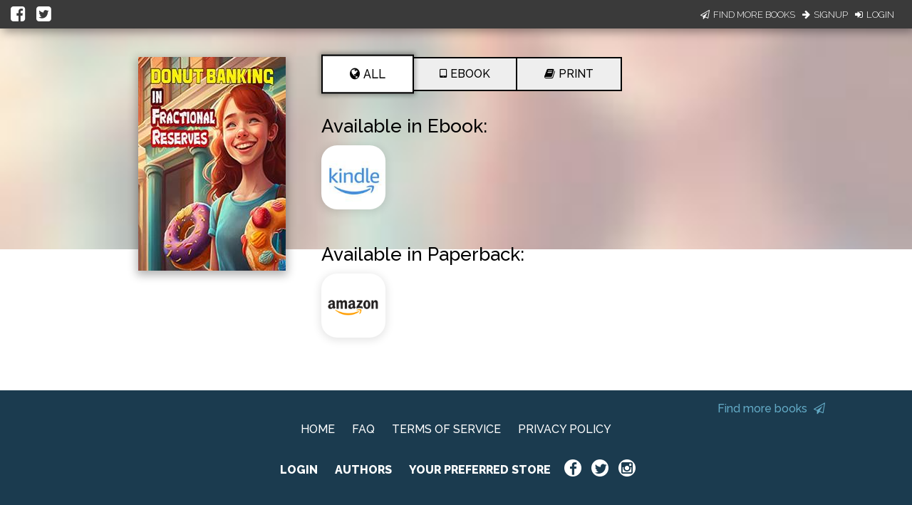

--- FILE ---
content_type: application/javascript
request_url: https://books2read.com/links/get-reader-context/?nocache=1769783149817&_=1769783149716
body_size: -145
content:
var urlKey="4D8LKd", readOnly=false, readerOwnsUbl="False", storePreference=null, doNotPrompt=false;